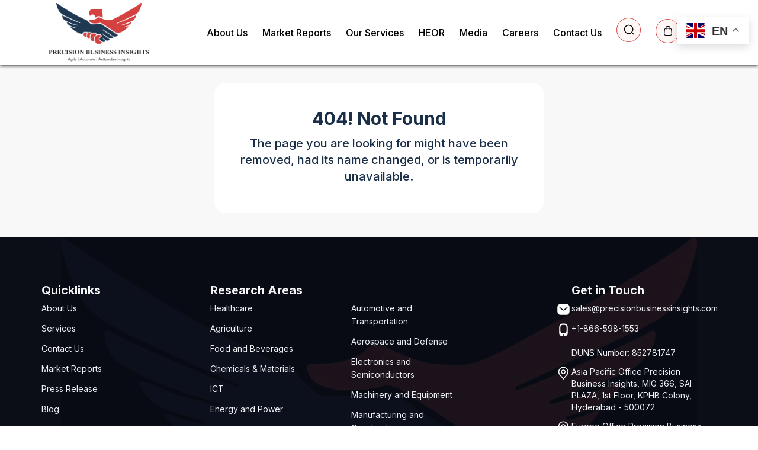

--- FILE ---
content_type: text/html; charset=UTF-8
request_url: https://www.precisionbusinessinsights.com/market-reports/skin-tightening-market
body_size: 10479
content:
<!DOCTYPE html>
<html lang="en">

<head>
    <meta charset="utf-8">
    <title>Page not found</title>
    <meta property='og:title' content='Page not found' />
    <meta name="description" content="Page not found">
    <meta name="keywords" content="Page not found">
    <meta name="viewport" content="width=device-width, initial-scale=1.0, maximum-scale=2, user-scalable=yes" />
        <meta property="og:image" content="https://www.precisionbusinessinsights.com/assets_user/images/logo.png"/>
    <meta name="twitter:card" content="summary_large_image">
    <meta name="twitter:site" content="@site">
    <meta name="twitter:creator" content="@pbicreator">
    <meta name="twitter:title" content="Page not found">
    <meta name="twitter:description" content="Page not found">
    <meta name="twitter:image" content="https://www.precisionbusinessinsights.com/assets_user/images/logo.png">
    <link href="https://www.precisionbusinessinsights.com/assets_user/custom-css/bootstrap.min.css" rel="stylesheet">
    <base href="https://www.precisionbusinessinsights.com/">

    <link rel="preconnect" href="https://fonts.googleapis.com">

    <link rel="preconnect" href="https://fonts.gstatic.com" crossorigin>
    
    <link href="https://fonts.googleapis.com/css2?family=Inter:wght@300;400;500;600;700;800&display=swap" rel="stylesheet">
                <link rel="canonical" href="https://www.precisionbusinessinsights.com/error" />
            <link rel="stylesheet" href="https://cdnjs.cloudflare.com/ajax/libs/toastr.js/latest/toastr.min.css" integrity="sha512-vKMx8UnXk60zUwyUnUPM3HbQo8QfmNx7+ltw8Pm5zLusl1XIfwcxo8DbWCqMGKaWeNxWA8yrx5v3SaVpMvR3CA=="
        crossorigin="anonymous" referrerpolicy="no-referrer" />


    <link rel="stylesheet" href="https://www.precisionbusinessinsights.com/assets_user/css/style.css">


    <link href="https://www.precisionbusinessinsights.com/assets_user/images/logo.png" rel="shortcut icon" alt="logo">
    
    <script src="https://www.precisionbusinessinsights.com/assets_user/js/jquery.min.js"></script>

    <link href="https://fonts.googleapis.com/icon?family=Material+Icons" rel="stylesheet">
        <link rel="stylesheet" type="text/css" href="https://www.precisionbusinessinsights.com/assets_user/css/slick-theme.css" />
    <link rel="stylesheet" type="text/css" href="https://www.precisionbusinessinsights.com/assets_user/css/slick.css" />
    <link rel="stylesheet" href="https://fonts.googleapis.com/css2?family=Material+Symbols+Outlined:opsz,wght,FILL,GRAD@24,400,0,0" />
    <script async src="https://www.googletagmanager.com/gtag/js?id=GT-NS433F8C"></script>
    <script>
        window.dataLayer = window.dataLayer || [];

        function gtag() {
            dataLayer.push(arguments);
        }
        gtag('js', new Date());

        gtag('config', 'GT-NS433F8C');
    </script>
    <script>
        (function(w, d, s, l, i) {
            w[l] = w[l] || [];
            w[l].push({
                'gtm.start': new Date().getTime(),
                event: 'gtm.js'
            });
            var f = d.getElementsByTagName(s)[0],
                j = d.createElement(s),
                dl = l != 'dataLayer' ? '&l=' + l : '';
            j.async = true;
            j.src =
                'https://www.googletagmanager.com/gtm.js?id=' + i + dl;
            f.parentNode.insertBefore(j, f);
        })(window, document, 'script', 'dataLayer', 'GTM-58GHGJ3');
    </script>
    <!-- End Google Tag Manager -->
            <div class="my-header"></div>
        <script>
            window.gtranslateSettings = {
                "default_language": "en",
                "languages": ["en", "ja", "zh-CN", "ko", "fr", "es", "de"],
                "wrapper_selector": ".my-header",
                "switcher_horizontal_position": "right",
                "switcher_vertical_position": "top"
            }
        </script>
        <script src="https://www.precisionbusinessinsights.com/assets_user/custom-js/float.js"></script>
    <script type="text/javascript">
        (function(c, l, a, r, i, t, y) {
            c[a] = c[a] || function() {
                (c[a].q = c[a].q || []).push(arguments)
            };
            t = l.createElement(r);
            t.async = 1;
            t.src = "https://www.clarity.ms/tag/" + i;
            y = l.getElementsByTagName(r)[0];
            y.parentNode.insertBefore(t, y);
        })(window, document, "clarity", "script", "o1ftvlcbzz");
    </script>

    
    <script src='//in.fw-cdn.com/31641350/828662.js' chat='true'></script>
</head>

<body>
    <!-- Google Tag Manager (noscript) -->
    <noscript><iframe src="https://www.googletagmanager.com/ns.html?id=GTM-58GHGJ3" height="0" width="0"
            style="display:none;visibility:hidden"></iframe></noscript>
    <!-- End Google Tag Manager (noscript) -->
    <header class="header" id="myHeader">

        <div class="container">

            <nav class="navbar navbar-expand-md">

                <a class="navbar-brand" href="https://www.precisionbusinessinsights.com/">
                    <img src="https://www.precisionbusinessinsights.com/assets_user/images/logo-min.png" alt="logo"
                        width="170px" height="100" loading="lazy">
                </a>

                <button class="navbar-toggler" type="button" data-bs-toggle="collapse"
                    data-bs-target="#navbarSupportedContent">

                    <span class="navbar-toggler-icon" id="openbtn" onclick="openNav()"><i
                            class="material-icons">&#xe5d2;</i></span>

                </button>

                <div class="collapse navbar-collapse mean-menu" id="navbarSupportedContent">
                    <a href="#" class="closebtn" id="closebtn" onclick="closeNav()"><i
                            class="material-icons">&#xe5cd;</i></a>

                    <ul class="navbar-nav ms-auto">

                        <li class="nav-item active">

                            <a href="https://www.precisionbusinessinsights.com/about-us" class="nav-link">About Us</a>

                        </li>

                        <li class="nav-item">

                            <div class="dropdown">
                                <!-- <div class="dropdown-items"> -->
                                <div class="dropdown-btns">
                                    <button class="dropbtn get_market_reports">Market Reports


                                    </button>
                                    <div class="dropdown-items">
                                        <button class="dropdown-btn-reports"><span class="material-symbols-outlined">
                                                arrow_drop_down
                                            </span></button>
                                    </div>
                                </div>
                                <div class="dropdown-content reports">

                                    <div class="row">

                                        <div class="col-lg-6 col-md-6 col-sm-6">

                                            <a href="https://www.precisionbusinessinsights.com/healthcare">
                                                <img  src="https://www.precisionbusinessinsights.com/uploads/category/icons8-stethoscope-tool-48.png"
                                                    alt="Healthcare" loading="lazy">Healthcare</a>

                                            <a href="https://www.precisionbusinessinsights.com/agriculture"><img
                                                    src="uploads/category/icons8-grass-502.png"
                                                    alt="Agriculture" loading="lazy">Agriculture</a>

                                            <a href="https://www.precisionbusinessinsights.com/food-and-beverages"><img
                                                    src="uploads/category/icons8-food-bar-50.png"
                                                    alt="Food and Beverages" loading="lazy">Food
                                                and Beverages</a>

                                            <a href="https://www.precisionbusinessinsights.com/chemicals-and-materials">
                                                <img src="uploads/category/icons8-acid-flask-50.png"
                                                    alt="Chemicals & Materials" loading="lazy">Chemicals
                                                & Materials</a>

                                            <a href="https://www.precisionbusinessinsights.com/ict"><img
                                                    src="uploads/category/icons8-communication-skill-50.png"
                                                    alt="ICT" loading="lazy">ICT</a>

                                            <a href="https://www.precisionbusinessinsights.com/energy-and-power"><img
                                                    src="uploads/category/icons8-transmission-tower-50.png"
                                                    alt="Energy and Power" loading="lazy">Energy
                                                and Power</a>

                                            <a href="https://www.precisionbusinessinsights.com/financial-services"><img
                                                    src="uploads/category/financial.png"
                                                    alt="Financial Services" loading="lazy">Financial
                                                Services</a>
                                            <a href="https://www.precisionbusinessinsights.com/packaging"><img
                                                    src="uploads/category/Packaging.png" alt="Packaging" loading="lazy">Packaging</a>

                                        </div>

                                        <div class="col-lg-6 col-md-6 col-sm-6">

                                            <a href="https://www.precisionbusinessinsights.com/consumer-goods-and-services"><img
                                                    src="uploads/category/consumer.png"
                                                    alt="Consumer Goods and Services" loading="lazy">Consumer
                                                Goods and

                                                Services</a>

                                            <a href="https://www.precisionbusinessinsights.com/automotive-and-transportation"><img
                                                    src="uploads/category/transportation.png"
                                                    alt="Automotive and Transportation" loading="lazy">Automotive
                                                and

                                                Transportation</a>

                                            <a href="https://www.precisionbusinessinsights.com/aerospace-and-defense"><img
                                                    src="uploads/category/icons8-space-shuttle-50.png"
                                                    alt="Aerospace and Defense" loading="lazy">Aerospace
                                                and Defense</a>

                                            <a href="https://www.precisionbusinessinsights.com/electronics-and-semiconductors"><img
                                                    src="uploads/category/electronics.png"
                                                    alt="Electronics and Semiconductors" loading="lazy">Electronics
                                                and

                                                Semiconductors</a>

                                            <a href="https://www.precisionbusinessinsights.com/machinery-and-equipment"><img
                                                    src="uploads/category/icons8-hammer-and-anvil-50.png"
                                                    alt="Machinery and Equipment" loading="lazy">Machinery
                                                and Equipment</a>

                                            <a href="https://www.precisionbusinessinsights.com/manufacturing-and-construction"><img
                                                    src="uploads/category/icons8-factory-50.png"
                                                    alt="Manufacturing and Construction" loading="lazy">Manufacturing
                                                and

                                                Construction</a>
                                            <a href="https://www.precisionbusinessinsights.com/animal-health"><img
                                                    src="uploads/category/animal-health.png" alt="Animal Health" loading="lazy">Animal
                                                Health</a>

                                            <a href="https://www.precisionbusinessinsights.com/others"><img
                                                    src="uploads/category/other.png" alt="Others" loading="lazy">Others</a>

                                        </div>

                                    </div>



                                </div>

                            </div>

                        </li>

                        <li class="nav-item">

                            <a href="https://www.precisionbusinessinsights.com/our-services" class="nav-link">Our Services</a>

                        </li>

                        <li class="nav-item">

                            <a href="https://www.precisionbusinessinsights.com/heor" class="nav-link">HEOR</a>

                        </li>

                        <li class="nav-item">
                            <!-- <a href="https://www.precisionbusinessinsights.com/press-release" class="nav-link">Press Release</a> -->
                            <div class="dropdown">
                                <div class="dropdown-btns">
                                    <button class="dropbtn">Media

                                        <!-- <i class="fa fa-caret-down"></i> -->

                                    </button>
                                    <div class="dropdown-items">
                                        <button class="dropdown-btn-media"><span class="material-symbols-outlined">
                                                arrow_drop_down
                                            </span></button>
                                    </div>
                                </div>
                                <div class="dropdown-content blog">
                                    <div class="row">
                                        <div class="col-lg-12 col-md-12 col-sm-12">
                                            <a href="https://www.precisionbusinessinsights.com/press-release" class="nav-link"><img
                                                    src="assets_user/images/blogging.svg" class="img-white"
                                                    alt="Press Release" loading="lazy"> Press Release</a>
                                            <a href="https://www.precisionbusinessinsights.com/blog" class="nav-link"><img
                                                    src="assets_user/images/press-release.svg" class="img-white"
                                                    alt="Blogs" loading="lazy"> Blog</a>
                                        </div>
                                    </div>
                                </div>
                            </div>

                        </li>

                        <li class="nav-item">

                            <a href="https://www.precisionbusinessinsights.com/careers" class="nav-link">Careers</a>

                        </li>

                        <li class="nav-item">

                            <a href="https://www.precisionbusinessinsights.com/contact-us" class="nav-link">Contact Us</a>

                        </li>

                        <li class="nav-item">
                            <button type="button" class="btn" data-bs-toggle="modal" data-bs-target="#exampleModal11"
                                aria-label="Search report">



                            </button>

                        </li>



                        <li class="nav-item">

                            
                                <a href="market-reports" class="nav-link cartshow_count" aria-label="Cart count">

                                </a>

                            
                        </li>

                    </ul>

                </div>



            </nav>







            <script>
                $(document).ready(function() {

                    $("button#search").click(function() {

                        $(".div").slideToggle();

                    });

                });
            </script>



            <!-- <script>

                function showOrHideDiv() {

                    var v = document.getElementById("showOrHide");

                    if (v.style.display === "none") {

                        v.style.display = "block";

                    }

                    else {

                        v.style.display = "none";

                    }

                }

            </script> -->





        </div>

    </header>







    <div class="modal search fade" id="exampleModal11" tabindex="-1" aria-labelledby="exampleModalLabel"
        aria-hidden="true">

        <div class="modal-dialog">

            <div class="modal-content">

                <div class="modal-body">

                    <form action="search" method="get">

                        <div class="input-group1">

                            <input type="search" name="keyword" id="form1" class="form-control search_keyword_header"
                                placeholder="Search" />

                            <button type="submit" class="btn btn-primary search_page">

                                <img src="https://www.precisionbusinessinsights.com/assets/images/search-icon2.svg"
                                    alt="Search" loading="lazy">

                            </button>

                        </div>

                    </form>

                    <div class="search_result_header">

                    </div>

                </div>

            </div>

        </div>

    </div>
    <script>
        //         function myFunction() {
        //         var x = document.getElementById("dropdownreports");
        //   if (x.style.display == "none") {
        //     x.style.display = "block";
        //   } else {
        //     x.style.display = "none";
        //   }
        // }
        $(document).ready(function() {
            $(".dropdown-btn-reports").click(function() {

                $(".dropdown-content.reports").toggle();
                // $(".dropdown-content.reports").addClass("show");
            });
        });
        $(document).ready(function() {
            $(".dropdown-btn").click(function() {

                $("#dropdownContent").toggle();
                // $(".dropdown-content.reports").addClass("show");
            });
        });
    </script>
    <script>
        $(document).ready(function() {
            $(".dropdown-btn-media").click(function() {
                $(".dropdown-content.blog").toggle();
            });
        });
    </script>

    <script>
        $(document).ready(function() {

            $('.get_market_reports').on('click', function() {

                window.location.href = "market-reports/";

            });

        });
    </script>

    <section class="request">

    <div class="container">

        <div class="thank">

            <!-- <img src="https://www.precisionbusinessinsights.com/assets_user/images/thanks.svg"> -->

            <h2>404! Not Found </h2>

            <h5>The page you are looking for might have been removed, had its name changed, or is temporarily unavailable.</h5>

        </div>

    </div>

</section><footer>

    <img class="footer-img" src="https://www.precisionbusinessinsights.com/assets_user/images/footer-banner.jpg" loading="lazy" alt="footer bg">

    <div class="container">

        <div class="row justify-content-between">

            <div class="col-sm-2 col-md-2 col-lg-2">

                <span>Quicklinks</span>
                <!-- <h3>Quicklinks</h3> -->

                <ul>

                    <li><a href="about-us">About Us</a></li>

                    <li><a href="our-services">Services</a></li>
                    <li><a href="contact-us">Contact Us</a></li>

                    <li><a href="market-reports">Market Reports </a></li>

                    <li><a href="press-release">Press Release</a></li>


                    <li><a href="blog">Blog</a></li>
                    <!-- <li><a href="#">Blogs</a></li> -->

                    <li><a href="careers">Careers</a></li>


                    <li><a href="sitemap.html">Sitemap</a></li>

                </ul>

            </div>

            <div class="col-sm-5 col-md-5 col-lg-5">

                <span>Research Areas</span>

                <div class="links">

                    <ul class="left">

                        <li><a href="https://www.precisionbusinessinsights.com/healthcare">Healthcare</a></li>

                        <li><a href="https://www.precisionbusinessinsights.com/agriculture">Agriculture</a></li>

                        <li><a href="https://www.precisionbusinessinsights.com/food-and-beverages">Food and Beverages</a></li>

                        <li><a href="https://www.precisionbusinessinsights.com/chemicals-and-materials">Chemicals & Materials</a></li>

                        <li><a href="https://www.precisionbusinessinsights.com/ict">ICT</a></li>

                        <li><a href="https://www.precisionbusinessinsights.com/energy-and-power">Energy and Power</a></li>

                        <li><a href="https://www.precisionbusinessinsights.com/consumer-goods-and-services">Consumer Goods and Services</a></li>

                    </ul>



                    <ul class="right">

                        <li><a href="https://www.precisionbusinessinsights.com/automotive-and-transportation">Automotive and Transportation</a>

                        </li>

                        <li><a href="https://www.precisionbusinessinsights.com/aerospace-and-defense">Aerospace and Defense</a></li>

                        <li><a href="https://www.precisionbusinessinsights.com/electronics-and-semiconductors">Electronics and Semiconductors</a>

                        </li>

                        <li><a href="https://www.precisionbusinessinsights.com/machinery-and-equipment">Machinery and Equipment</a></li>

                        <li><a href="https://www.precisionbusinessinsights.com/manufacturing-and-construction">Manufacturing and Construction</a>

                        </li>

                        <li><a href="https://www.precisionbusinessinsights.com/financial-services">Financial Services</a></li>

                        <!-- <li><a href="#">Others</a></li> -->

                    </ul>

                </div>

            </div>

            <!-- <div class="col-sm-2 col-md-2 col-lg-2">

                <div class="release">

                    <span>Press Release</span>

                    
                        <ul>

                            
                                <li><a href="https://www.precisionbusinessinsights.com/press-release/"></a></li>

                            
                        </ul>

                    

                </div>

            </div> -->

            <div class="col-sm-3 col-md-3 col-lg-3">

                <div class="contact">

                    <span>Get in Touch</span>

                    <ul>

                        <li><a href="/cdn-cgi/l/email-protection#f182909d9482b1818394929882989e9f938482989f948282989f829896998582df929e9c"><img src="https://www.precisionbusinessinsights.com/assets_user/images/email.svg" alt="Email" loading="lazy"><span class="__cf_email__" data-cfemail="582b39343d2b18282a3d3b312b3137363a2d2b31363d2b2b31362b313f302c2b763b3735">[email&#160;protected]</span></a>

                        </li>

                        <li><a href="tel:+1-866-598-1553"><img src="https://www.precisionbusinessinsights.com/assets_user/images/phone.svg" alt="Phone" loading="lazy">+1-866-598-1553</a> <br><br> DUNS Number: 852781747</li>

                        <li><img src="https://www.precisionbusinessinsights.com/assets_user/images/location.svg" alt="Location" loading="lazy">Asia Pacific Office

                            Precision Business Insights,

                            MIG

                            366, SAI

                            PLAZA, 1st Floor, KPHB Colony, Hyderabad - 500072</li>

                        <li><img src="https://www.precisionbusinessinsights.com/assets_user/images/location.svg" alt="Location" loading="lazy">Europe Office Precision

                            Business Insights, Kemp

                            House,

                            152 – 160

                            City Road, London EC1V 2NX</li>

                    </ul>

                </div>

            </div>

        </div>

        <div class="row bottom">

            <div class="col-sm-10 col-md-10 col-lg-10">

                <!-- <a href="#"> -->

                <p>Precision Business Insights © Copyrights Reserved 2026 | <a href="https://www.precisionbusinessinsights.com/terms-and-conditions">Terms & Conditions</a> |

                    <a href="https://www.precisionbusinessinsights.com/privacy-and-policy">Privacy Policy</a>

                </p>

                <!-- </a> -->



                <p>

                    Developed by <a href="http://nivtech.co.in/" target="_blank">Nivtech </a>

                </p>

            </div>

            <div class="col-sm-2 col-md-2 col-lg-2">

                <div class="social">
                    <a href="https://www.linkedin.com/company/precision-business-insights/" aria-label="Read more about linkedin" target="_blank">

                        <svg xmlns="http://www.w3.org/2000/svg" width="25" height="25" fill="currentColor" class="bi bi-linkedin" viewBox="0 0 16 16">
                            <path d="M0 1.146C0 .513.526 0 1.175 0h13.65C15.474 0 16 .513 16 1.146v13.708c0 .633-.526 1.146-1.175 1.146H1.175C.526 16 0 15.487 0 14.854V1.146zm4.943 12.248V6.169H2.542v7.225h2.401zm-1.2-8.212c.837 0 1.358-.554 1.358-1.248-.015-.709-.52-1.248-1.342-1.248-.822 0-1.359.54-1.359 1.248 0 .694.521 1.248 1.327 1.248h.016zm4.908 8.212V9.359c0-.216.016-.432.08-.586.173-.431.568-.878 1.232-.878.869 0 1.216.662 1.216 1.634v3.865h2.401V9.25c0-2.22-1.184-3.252-2.764-3.252-1.274 0-1.845.7-2.165 1.193v.025h-.016a5.54 5.54 0 0 1 .016-.025V6.169h-2.4c.03.678 0 7.225 0 7.225h2.4z" />
                        </svg>

                    </a>

                    <a href="https://twitter.com/PBInsights" target="_blank" aria-label="Read more about twitter">
                        <svg xmlns="http://www.w3.org/2000/svg" width="25" height="25" fill="currentColor" viewBox="0 0 512 512"><!--!Font Awesome Free 6.6.0 by @fontawesome - https://fontawesome.com License - https://fontawesome.com/license/free Copyright 2024 Fonticons, Inc.-->
                            <path d="M389.2 48h70.6L305.6 224.2 487 464H345L233.7 318.6 106.5 464H35.8L200.7 275.5 26.8 48H172.4L272.9 180.9 389.2 48zM364.4 421.8h39.1L151.1 88h-42L364.4 421.8z" />
                        </svg>
                        <!-- <svg xmlns="http://www.w3.org/2000/svg" width="25" height="25" fill="currentColor" class="bi bi-twitter" viewBox="0 0 16 16">
                            <path d="M5.026 15c6.038 0 9.341-5.003 9.341-9.334 0-.14 0-.282-.006-.422A6.685 6.685 0 0 0 16 3.542a6.658 6.658 0 0 1-1.889.518 3.301 3.301 0 0 0 1.447-1.817 6.533 6.533 0 0 1-2.087.793A3.286 3.286 0 0 0 7.875 6.03a9.325 9.325 0 0 1-6.767-3.429 3.289 3.289 0 0 0 1.018 4.382A3.323 3.323 0 0 1 .64 6.575v.045a3.288 3.288 0 0 0 2.632 3.218 3.203 3.203 0 0 1-.865.115 3.23 3.23 0 0 1-.614-.057 3.283 3.283 0 0 0 3.067 2.277A6.588 6.588 0 0 1 .78 13.58a6.32 6.32 0 0 1-.78-.045A9.344 9.344 0 0 0 5.026 15z" />
                        </svg> -->
                    </a>
                    <a href="https://www.facebook.com/PrecisionBusinessInsights" target="_blank" aria-label="Read more about facebook">

                        <svg xmlns="http://www.w3.org/2000/svg" width="25" height="25" fill="currentColor" class="bi bi-facebook" viewBox="0 0 16 16">
                            <path d="M16 8.049c0-4.446-3.582-8.05-8-8.05C3.58 0-.002 3.603-.002 8.05c0 4.017 2.926 7.347 6.75 7.951v-5.625h-2.03V8.05H6.75V6.275c0-2.017 1.195-3.131 3.022-3.131.876 0 1.791.157 1.791.157v1.98h-1.009c-.993 0-1.303.621-1.303 1.258v1.51h2.218l-.354 2.326H9.25V16c3.824-.604 6.75-3.934 6.75-7.951z" />
                        </svg>

                    </a>

                    <a href="https://www.instagram.com/precision_business_insights/" aria-label="Read more about instagram" target="_blank">

                        <svg xmlns="http://www.w3.org/2000/svg" width="25" height="25" fill="currentColor" class="bi bi-instagram" viewBox="0 0 16 16">
                            <path d="M8 0C5.829 0 5.556.01 4.703.048 3.85.088 3.269.222 2.76.42a3.917 3.917 0 0 0-1.417.923A3.927 3.927 0 0 0 .42 2.76C.222 3.268.087 3.85.048 4.7.01 5.555 0 5.827 0 8.001c0 2.172.01 2.444.048 3.297.04.852.174 1.433.372 1.942.205.526.478.972.923 1.417.444.445.89.719 1.416.923.51.198 1.09.333 1.942.372C5.555 15.99 5.827 16 8 16s2.444-.01 3.298-.048c.851-.04 1.434-.174 1.943-.372a3.916 3.916 0 0 0 1.416-.923c.445-.445.718-.891.923-1.417.197-.509.332-1.09.372-1.942C15.99 10.445 16 10.173 16 8s-.01-2.445-.048-3.299c-.04-.851-.175-1.433-.372-1.941a3.926 3.926 0 0 0-.923-1.417A3.911 3.911 0 0 0 13.24.42c-.51-.198-1.092-.333-1.943-.372C10.443.01 10.172 0 7.998 0h.003zm-.717 1.442h.718c2.136 0 2.389.007 3.232.046.78.035 1.204.166 1.486.275.373.145.64.319.92.599.28.28.453.546.598.92.11.281.24.705.275 1.485.039.843.047 1.096.047 3.231s-.008 2.389-.047 3.232c-.035.78-.166 1.203-.275 1.485a2.47 2.47 0 0 1-.599.919c-.28.28-.546.453-.92.598-.28.11-.704.24-1.485.276-.843.038-1.096.047-3.232.047s-2.39-.009-3.233-.047c-.78-.036-1.203-.166-1.485-.276a2.478 2.478 0 0 1-.92-.598 2.48 2.48 0 0 1-.6-.92c-.109-.281-.24-.705-.275-1.485-.038-.843-.046-1.096-.046-3.233 0-2.136.008-2.388.046-3.231.036-.78.166-1.204.276-1.486.145-.373.319-.64.599-.92.28-.28.546-.453.92-.598.282-.11.705-.24 1.485-.276.738-.034 1.024-.044 2.515-.045v.002zm4.988 1.328a.96.96 0 1 0 0 1.92.96.96 0 0 0 0-1.92zm-4.27 1.122a4.109 4.109 0 1 0 0 8.217 4.109 4.109 0 0 0 0-8.217zm0 1.441a2.667 2.667 0 1 1 0 5.334 2.667 2.667 0 0 1 0-5.334z" />
                        </svg>


                    </a>
                    <a href="https://www.youtube.com/@precision_business_insights" aria-label="Read more about youtube" target="_blank">

                        <svg xmlns="http://www.w3.org/2000/svg" width="16" height="16" fill="currentColor" class="bi bi-youtube" viewBox="0 0 16 16">
                            <path d="M8.051 1.999h.089c.822.003 4.987.033 6.11.335a2.01 2.01 0 0 1 1.415 1.42c.101.38.172.883.22 1.402l.01.104.022.26.008.104c.065.914.073 1.77.074 1.957v.075c-.001.194-.01 1.108-.082 2.06l-.008.105-.009.104c-.05.572-.124 1.14-.235 1.558a2.007 2.007 0 0 1-1.415 1.42c-1.16.312-5.569.334-6.18.335h-.142c-.309 0-1.587-.006-2.927-.052l-.17-.006-.087-.004-.171-.007-.171-.007c-1.11-.049-2.167-.128-2.654-.26a2.007 2.007 0 0 1-1.415-1.419c-.111-.417-.185-.986-.235-1.558L.09 9.82l-.008-.104A31.4 31.4 0 0 1 0 7.68v-.123c.002-.215.01-.958.064-1.778l.007-.103.003-.052.008-.104.022-.26.01-.104c.048-.519.119-1.023.22-1.402a2.007 2.007 0 0 1 1.415-1.42c.487-.13 1.544-.21 2.654-.26l.17-.007.172-.006.086-.003.171-.007A99.788 99.788 0 0 1 7.858 2h.193zM6.4 5.209v4.818l4.157-2.408L6.4 5.209z" />
                        </svg>


                    </a>





                </div>

            </div>

        </div>

    </div>

</footer>






<script data-cfasync="false" src="/cdn-cgi/scripts/5c5dd728/cloudflare-static/email-decode.min.js"></script><script>
    function openNav() {

        // document.getElementById("nav1").style.width = "100%";

        document.getElementById("navbarSupportedContent").style.display = "block";

    }



    function closeNav() {

        // document.getElementById("nav1").style.width = "100%";

        document.getElementById("navbarSupportedContent").style.display = "none";

    }
</script>



<!-- <script>
    $(window).load(function() {

        $('#loading').hide();
        setTimeout(() => {
            init_chatbot();
        }, 10000);
    });
</script> -->



<!-- Chatra {literal} -->

<script>
    function init_chatbot() {
        (function(d, w, c) {

            w.ChatraID = 'xHkxRE2NnMndhd6Yr';

            var s = d.createElement('script');

            w[c] = w[c] || function() {

                (w[c].q = w[c].q || []).push(arguments);

            };

            s.async = true;

            s.src = 'https://call.chatra.io/chatra.js';

            if (d.head) d.head.appendChild(s);

        })(document, window, 'Chatra');

    }
</script>

<!-- /Chatra {/literal} -->

<!-- <script>

    window.onscroll = function () {

        myFunction()

    };

    var header1 = document.getElementById("myHeader1");

    var sticky = header.offsetTop;

    function myFunction() {

        if (window.pageYOffset > sticky) {

            header1.classList.add("sticky");

        } else {

            header1.classList.remove("sticky");

        }

    }

</script> -->




<!-- <script>

    window.onscroll = function () { myFunction() };



    function myFunction() {

        if (document.documentElement.scrollTop > 350) {

            document.getElementById("myHeader1").className = "sticky";

        }

    }

</script> -->

<!-- <script type="application/ld+json">
    {
        "@context": "https://schema.org/",
        "@type": "Webpage",
        "name": "Precision Business Insights",
        "author": {
            "@type": "Person",
            "name": "Precision Business Insights"
        },
        "datePublished": "2026",
        "description": "Market Research Reports"
    }
</script> -->

<script type="application/ld+json">
    {
        "@context": "https://schema.org",
        "@type": "WebPage",
        "name": "Precision Business Insights",
        "author": {
            "@type": "Person",
            "name": "Muni Kumar Meravath"
        },
        "datePublished": "2025-01-09",
        "description": "Market Research Reports"
    }
</script>
<!-- "prepTime": "PT20M" -->
<script>
    $(document).ready(function() {

        $('.banner-items').slick({

            infinite: true,

            slidesToShow: 1,

            slidesToScroll: 1,

            autoplay: true,

            // dots: true,

            arrows: true,

            prevArrow: '<span class="slick-arrow slick-prev arrow-left"></span>',

            nextArrow: '<span class="slick-arrow slick-next arrow-left"></span>',

            responsive: [

                {

                    breakpoint: 980, // tablet breakpoint

                    settings: {

                        slidesToShow: 1,

                        slidesToScroll: 1

                    }

                },

                {

                    breakpoint: 480, // mobile breakpoint

                    settings: {

                        slidesToShow: 1,

                        slidesToScroll: 1

                    }

                }

            ]

        });


        $('.clientLogo-items').slick({

            infinite: true,

            slidesToShow: 4,

            slidesToScroll: 1,

            autoplay: true,

            dots: false,

            arrows: true,

            // speed: 100,
            continuous: true,
            duration: 40000,

            prevArrow: '<span class="slick-arrow slick-prev arrow-left"></span>',

            nextArrow: '<span class="slick-arrow slick-next arrow-left"></span>',

            responsive: [

                {

                    breakpoint: 980, // tablet breakpoint

                    settings: {

                        slidesToShow: 1,

                        slidesToScroll: 1

                    }

                },

                {

                    breakpoint: 480, // mobile breakpoint

                    settings: {

                        slidesToShow: 1,

                        slidesToScroll: 1

                    }

                }

            ]

        });


    });
</script>

<!-- <script>
    var lowerSlider = document.querySelector('#lower');

    var upperSlider = document.querySelector('#upper');

    document.querySelector('#two').value = upperSlider.value;

    document.querySelector('#one').value = lowerSlider.value;

    var lowerVal = parseInt(lowerSlider.value);

    var upperVal = parseInt(upperSlider.value);

    upperSlider.oninput = function() {

        lowerVal = parseInt(lowerSlider.value);

        upperVal = parseInt(upperSlider.value);

        if (upperVal < lowerVal + 1) {

            lowerSlider.value = upperVal - 1;

            if (lowerVal == lowerSlider.min) {

                upperSlider.value = 1;

            }

        }



        document.querySelector('#two').value = this.value

    };

    lowerSlider.oninput = function() {

        lowerVal = parseInt(lowerSlider.value);

        upperVal = parseInt(upperSlider.value);

        if (lowerVal > upperVal - 1) {

            upperSlider.value = lowerVal + 1;

            if (upperVal == upperSlider.max) {

                lowerSlider.value = parseInt(upperSlider.max) - 1;

            }

        }



        document.querySelector('#one').value = this.value

    };
</script>



<script>
    $('#lower,#upper').on('change', function() {

        setTimeout(function() {

            var par1 = '?min_price=' + $('#one').val();

            var par2 = '&max_price=' + $('#two').val();

            call_filter_wise(par1, par2);

        }, 500);

    });



    function call_filter_wise(par1, par2) {

      

        var href = window.location.href.split("?")[0];

        window.location = href + par1 + par2;

    }
</script> -->



<!-- <script>

    $(document).ready(function () {



        $('.items').slick({

            infinite: true,

            slidesToShow: 4,

            slidesToScroll: 1,

            autoplay: true,

            dots: false,

            arrows: true,

            prevArrow: '<button class="slick-arrow slick-prev"><img src="https://www.precisionbusinessinsights.com/assets_user/images/arrow-left1.svg"></button>',

            nextArrow: '<button class="slick-arrow slick-next"><img src="https://www.precisionbusinessinsights.com/assets_user/images/arrow-left1.svg"></button>',

            responsive: [

                {

                    breakpoint: 980, // tablet breakpoint

                    settings: {

                        slidesToShow: 1,

                        slidesToScroll: 1

                    }

                },

                {

                    breakpoint: 480, // mobile breakpoint

                    settings: {

                        slidesToShow: 1,

                        slidesToScroll: 1

                    }

                }

            ]

        });

    });

</script> -->



<script>
    $(document).ready(function() {

        $('.client-items').slick({

            infinite: true,

            slidesToShow: 6,

            slidesToScroll: 1,

            autoplay: true,

            dots: false,

            // arrows: true,

            // prevArrow: '<button class="slick-arrow slick-prev"><img src="assets/images/arrow-left.svg"></button>',

            // nextArrow: '<button class="slick-arrow slick-next"><img src="assets/images/arrow-left.svg"></button>',

            responsive: [

                {

                    breakpoint: 980, // tablet breakpoint

                    settings: {

                        slidesToShow: 2,

                        slidesToScroll: 1

                    }

                },

                {

                    breakpoint: 480, // mobile breakpoint

                    settings: {

                        slidesToShow: 2,

                        slidesToScroll: 1

                    }

                }

            ]

        });

    });
</script>

<script>
    $(document).ready(function() {



        $('.about-items').slick({

            infinite: true,

            slidesToShow: 1,

            slidesToScroll: 1,

            autoplay: true,

            // dots: true,

            arrows: true,

            prevArrow: '<span class="slick-arrow slick-prev arrow-left"></span>',

            nextArrow: '<span class="slick-arrow slick-next arrow-left"></span>',

            responsive: [

                {

                    breakpoint: 980, // tablet breakpoint

                    settings: {

                        slidesToShow: 1,

                        slidesToScroll: 1

                    }

                },

                {

                    breakpoint: 480, // mobile breakpoint

                    settings: {

                        slidesToShow: 1,

                        slidesToScroll: 1

                    }

                }

            ]

        });

    });
</script>

<script>
    $(document).ready(function() {



        $('.clients').slick({

            infinite: true,

            slidesToShow: 3,

            slidesToScroll: 1,

            autoplay: true,

            dots: false,

            arrows: false,

            vertical: true,

            verticalScrolling: true,

            // prevArrow: '<button class="slick-arrow slick-prev"><img src="https://www.precisionbusinessinsights.com/assets_user/images/arrow-left1.svg"></button>',

            // nextArrow: '<button class="slick-arrow slick-next"><img src="https://www.precisionbusinessinsights.com/assets_user/images/arrow-left1.svg"></button>',

            responsive: [

                {

                    breakpoint: 980, // tablet breakpoint

                    settings: {

                        slidesToShow: 1,

                        slidesToScroll: 1

                    }

                },

                {

                    breakpoint: 480, // mobile breakpoint

                    settings: {

                        slidesToShow: 1,

                        slidesToScroll: 1

                    }

                }

            ]

        });

    });
</script>

<script>
    $(document).ready(function() {



        $('.clients1').slick({

            infinite: true,

            slidesToShow: 4,

            slidesToScroll: 1,

            autoplay: true,

            dots: false,

            arrows: false,

            vertical: true,

            verticalScrolling: true,

            // prevArrow: '<button class="slick-arrow slick-prev"><img src="https://www.precisionbusinessinsights.com/assets_user/images/arrow-left1.svg"></button>',

            // nextArrow: '<button class="slick-arrow slick-next"><img src="https://www.precisionbusinessinsights.com/assets_user/images/arrow-left1.svg"></button>',

            responsive: [

                {

                    breakpoint: 980, // tablet breakpoint

                    settings: {

                        slidesToShow: 1,

                        slidesToScroll: 1

                    }

                },

                {

                    breakpoint: 480, // mobile breakpoint

                    settings: {

                        slidesToShow: 1,

                        slidesToScroll: 1

                    }

                }

            ]

        });

    });
</script>

<script>
    $(document).ready(function() {



        $('.say-items').slick({

            infinite: true,

            slidesToShow: 3,

            slidesToScroll: 1,

            autoplay: true,

            dots: false,

            arrows: true,

            prevArrow: '<span class="slick-arrow slick-prev arrow-left"></span>',

            nextArrow: '<span class="slick-arrow slick-next arrow-left"></span>',

            responsive: [

                {

                    breakpoint: 980, // tablet breakpoint

                    settings: {

                        slidesToShow: 1,

                        slidesToScroll: 1

                    }

                },

                {

                    breakpoint: 480, // mobile breakpoint

                    settings: {

                        slidesToShow: 1,

                        slidesToScroll: 1

                    }

                }

            ]

        });

    });
</script>

<script>
    $(document).ready(function() {



        $('.us').slick({

            infinite: true,

            slidesToShow: 3,

            slidesToScroll: 1,

            autoplay: true,

            dots: true,

            arrows: false,
            // adaptiveHeight: true

            // prevArrow: '<button class="slick-arrow slick-prev"><img src="assets/images/arrow-left1.svg"></button>',

            // nextArrow: '<button class="slick-arrow slick-next"><img src="assets/images/arrow-left1.svg"></button>',

            responsive: [

                {

                    breakpoint: 980, // tablet breakpoint

                    settings: {

                        slidesToShow: 1,

                        slidesToScroll: 1

                    }

                },

                {

                    breakpoint: 480, // mobile breakpoint

                    settings: {

                        slidesToShow: 1,

                        slidesToScroll: 1

                    }

                }

            ]

        });

    });
</script>
<script>
    $(document).ready(function() {
        let timeout = '';
        $('.search_keyword').bind("change keyup paste", function() {
            clearTimeout(timeout)
            timeout = setTimeout(function() {
                get_search_record()
            }, 10);
        });

        $('.search_keyword_header').bind("change keyup paste", function() {
            clearTimeout(timeout)
            timeout = setTimeout(function() {
                get_search_record_header()
            }, 10);
        });



    });

    function get_search_record() {
        let search_keyword = $('.search_keyword').val();
        if (search_keyword != '') {
            $.ajax({
                url: 'get_search_result',
                type: 'POST',
                data: {
                    'search_keyword': search_keyword
                },
                success: function(data) {
                    if (data != '') {
                        var add_result = '';
                        $('.search_result').empty();
                        var obj = jQuery.parseJSON(data);
                        if (obj.length > 0) {
                            for (let i = 0; i < obj.length; i++) {
                                add_result +=
                                    `<div class="col-md-12">
                                        <a href="market-reports/` + obj[i]['report_short_title_url'] + `"><h6>` + obj[i]['report_title'] + `</h6></a>
                                        <p>Report Id:-` + obj[i]['reportID'] + `</p>
                                    </div>`;
                            }
                            $('.search_result').append(add_result);
                        }
                    }
                },
            });
        }
    }

    function get_search_record_header() {
        let search_keyword = $('.search_keyword_header').val();
        if (search_keyword != '') {
            $.ajax({
                url: 'get_search_result',
                type: 'POST',
                data: {
                    'search_keyword': search_keyword
                },
                success: function(data) {
                    if (data != '') {

                        // console.log(data);

                        var add_result = '';
                        $('.search_result_header').empty();
                        var obj = jQuery.parseJSON(data);
                        if (obj.length > 0) {
                            for (let i = 0; i < obj.length; i++) {
                                add_result +=
                                    `<div class="col-md-12">
                                        <a href="market-reports/` + obj[i]['report_short_title_url'] + `"><h6>` + obj[i]['report_title'] + `</h6></a>
                                        <p>Report Id:-` + obj[i]['reportID'] + `</p>
                                    </div>`;
                            }
                            $('.search_result_header').append(add_result);
                        }
                    }
                },
            });
        }
    }
</script>


<!-- header url -->



<script src="https://www.precisionbusinessinsights.com/assets_user/js/jquery.min.js"></script>

<script src="https://www.precisionbusinessinsights.com/assets_user/js/fancybox.min.js"></script>

<!-- <script src="https://cdn.jsdelivr.net/npm/bootstrap@5.1.3/dist/js/bootstrap.bundle.min.js"></script> -->
<script src="https://www.precisionbusinessinsights.com/assets_user/custom-js/bootstrap.bundle.min.js"></script>

<!-- <script type="text/javascript" src="https://cdn.jsdelivr.net/npm/slick-carousel@1.8.1/slick/slick.min.js"></script> -->
<script src="https://www.precisionbusinessinsights.com/assets_user/custom-js/slick.min.js"></script>

<script src="https://www.precisionbusinessinsights.com/assets_user/js/wow.min.js"></script>

<!-- <script type="text/javascript" src="https://www.gstatic.com/charts/loader.js"></script>  -->

<script src="https://cdnjs.cloudflare.com/ajax/libs/toastr.js/latest/toastr.min.js" integrity="sha512-VEd+nq25CkR676O+pLBnDW09R7VQX9Mdiij052gVCp5yVH3jGtH70Ho/UUv4mJDsEdTvqRCFZg0NKGiojGnUCw==" crossorigin="anonymous" referrerpolicy="no-referrer"></script>
<!-- <script src="https://www.precisionbusinessinsights.com/assets_user/custom-js/toastr.min.js"></script> -->

<!-- <script src="https://ajax.aspnetcdn.com/ajax/jquery.validate/1.9/jquery.validate.js"></script> -->
<script src="https://www.precisionbusinessinsights.com/assets_user/custom-js/jquery.validate.js"></script>

<script src="https://unpkg.com/sweetalert/dist/sweetalert.min.js"></script>

<!-- <script src="https://ajax.googleapis.com/ajax/libs/jquery/3.2.1/jquery.min.js"></script> -->

<script>
    /*   google.charts.load('current', {
        packages: ['corechart']
    });

    google.charts.setOnLoadCallback(drawChart);

    function drawChart() {

        // Set Data

        var data = google.visualization.arrayToDataTable([

            ['Price', 'Size'],

            [50, 7],
            [60, 8],
            [70, 8],
            [80, 9],
            [90, 9],

            [100, 9],
            [110, 10],
            [120, 11],

            [130, 14],
            [140, 14],
            [150, 15]

        ]);

        // Set Options

        var options = {

            title: 'House Prices vs. Size',

            hAxis: {
                title: 'Square Meters'
            },

            vAxis: {
                title: 'Price in Millions'
            },

            legend: 'none'

        };

        // Draw

        var chart = new google.visualization.LineChart(document.getElementById('myChart'));

        chart.draw(data, options);

    }
    */
</script>

<script>
    new WOW().init();
</script>

<script>
    wow = new WOW(

        {

            boxClass: 'wow', // default

            animateClass: 'animated', // default

            offset: 100, // default

            mobile: true, // default

            live: true // default

        }

    )

    wow.init();
</script>



<script>
    jQuery(window).load(function() {



        setTimeout(function() {



            jQuery('#modalLoginForm').modal('show');

        }, 10000);

    });
</script>

<script>
    </script>

<script>
    


    function drawChart() {

        var data = google.visualization.arrayToDataTable([

            ['Year', 'Visitations', {
                role: 'style'
            }],

            ['2010', 10, 'color: gray'],

            ['2020', 14, 'color: #76A7FA'],

            ['2030', 16, 'opacity: 0.2'],

            ['2040', 22, 'stroke-color: #703593; stroke-width: 4; fill-color: #C5A5CF'],

            ['2050', 28, 'stroke-color: #871B47; stroke-opacity: 0.6; stroke-width: 8; fill-color: #BC5679; fill-opacity: 0.2']

        ]);

    }
</script>



<script>
    




    //for toastr

    
    toastr.options = {

        "closeButton": false,

        "debug": false,

        "newestOnTop": false,

        "progressBar": false,

        "positionClass": "toast-top-right",

        "preventDuplicates": false,

        "onclick": null,

        "showDuration": "300",

        "hideDuration": "1000",

        "timeOut": "5000",

        "extendedTimeOut": "1000",

        "showEasing": "swing",

        "hideEasing": "linear",

        "showMethod": "fadeIn",

        "hideMethod": "fadeOut"

    }
</script>



<script defer src="https://static.cloudflareinsights.com/beacon.min.js/vcd15cbe7772f49c399c6a5babf22c1241717689176015" integrity="sha512-ZpsOmlRQV6y907TI0dKBHq9Md29nnaEIPlkf84rnaERnq6zvWvPUqr2ft8M1aS28oN72PdrCzSjY4U6VaAw1EQ==" data-cf-beacon='{"version":"2024.11.0","token":"8c39022512514b4a91086694e5ec30ae","r":1,"server_timing":{"name":{"cfCacheStatus":true,"cfEdge":true,"cfExtPri":true,"cfL4":true,"cfOrigin":true,"cfSpeedBrain":true},"location_startswith":null}}' crossorigin="anonymous"></script>
</body>



</html>

--- FILE ---
content_type: image/svg+xml
request_url: https://www.precisionbusinessinsights.com/assets_user/images/phone.svg
body_size: 191
content:
<svg width="40" height="41" viewBox="0 0 40 41" fill="none" xmlns="http://www.w3.org/2000/svg">
<path fill-rule="evenodd" clip-rule="evenodd" d="M8.34744 18.4908C8.34744 17.4597 8.35986 16.4286 8.37233 15.3928C8.37866 14.8676 8.385 14.3412 8.38974 13.813C8.38974 8.13748 11.9426 3.99943 16.849 3.99943H23.1511C28.0574 3.99943 31.6103 8.13748 31.6103 13.813C31.6526 16.0864 31.6667 18.3599 31.6667 20.6497C31.6667 22.9396 31.6526 25.2458 31.6103 27.5192C31.6103 33.1947 28.0574 37.3328 23.1511 37.3328H16.849C11.9426 37.3328 8.38974 33.1947 8.38974 27.5029C8.36154 25.3602 8.33334 23.1686 8.33334 20.9441L8.34744 18.4908ZM22.1333 33.3998V33.6665C22.1333 34.7892 21.1947 35.6665 20 35.6665C18.8338 35.6665 17.8667 34.7892 17.8667 33.6665V33.3998C17.8667 32.3065 18.8338 31.3998 20 31.3998C21.1947 31.3998 22.1333 32.3065 22.1333 33.3998ZM11.6945 14.7388C11.6856 15.4121 11.6767 16.0823 11.6767 16.7525L11.6667 18.3472C11.6667 19.7931 11.6868 21.2177 11.707 22.6104C11.707 26.3101 14.2447 28.9998 17.7493 28.9998H22.2508C25.7553 28.9998 28.2931 26.3101 28.2931 22.621C28.3233 21.1433 28.3333 19.6443 28.3333 18.1559C28.3333 16.6675 28.3233 15.1897 28.2931 13.712C28.2931 10.0229 25.7553 7.33317 22.2508 7.33317H17.7493C14.2447 7.33317 11.707 10.0229 11.707 13.712C11.7036 14.0553 11.699 14.3975 11.6945 14.7388Z" fill="white"/>
</svg>
